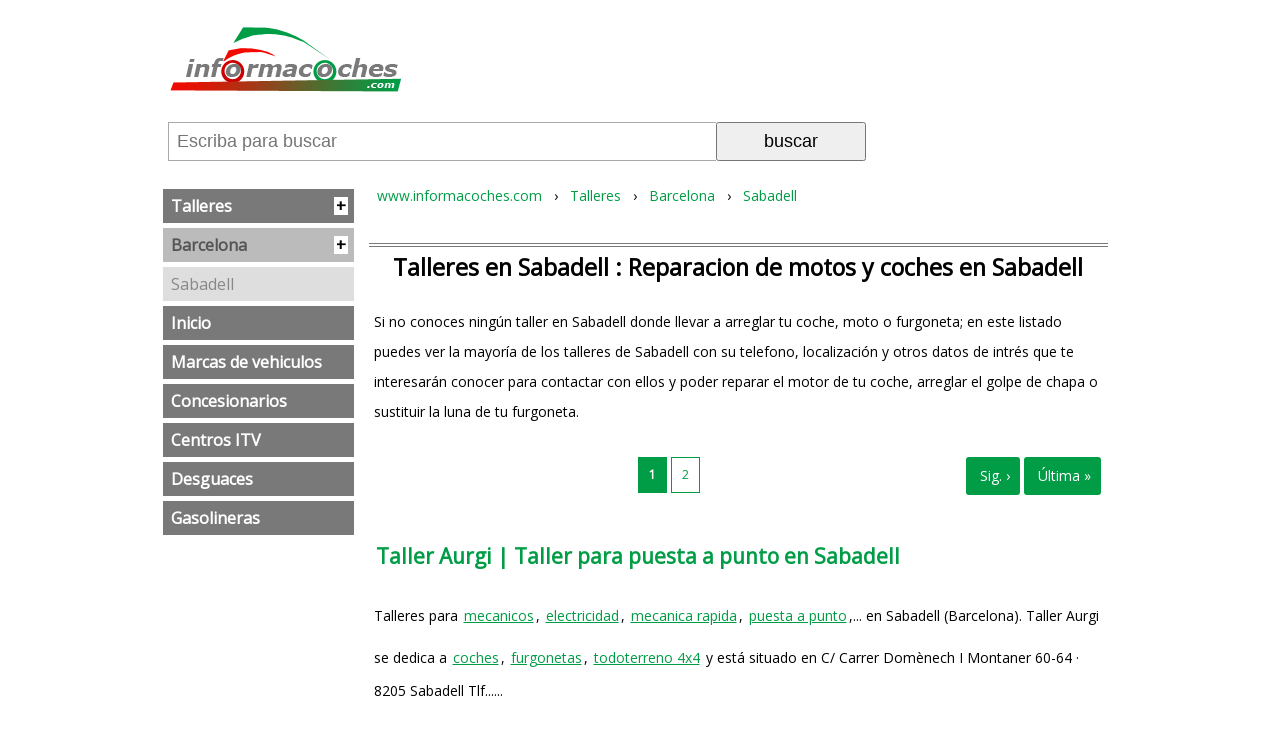

--- FILE ---
content_type: text/html; charset=iso-8859-1
request_url: https://www.informacoches.com/talleres-sabadell-barcelona/
body_size: 8253
content:
<!DOCTYPE html PUBLIC "-//W3C//DTD XHTML 1.0 Transitional//EN" "http://www.w3.org/TR/xhtml1/DTD/xhtml1-transitional.dtd"><html xmlns="http://www.w3.org/1999/xhtml" xml:lang="ES" lang="ES"><head><meta http-equiv="Content-Type" content="text/html; charset=iso-8859-1"/><meta name="language" content="es"/><meta name=viewport content="width=device-width, initial-scale=1"><link href="https://fonts.googleapis.com/css?family=Open+Sans&display=swap" rel="stylesheet" /><title>Talleres en Sabadell : Reparacion de motos y coches en Sabadell</title><meta name="description" content="Si no conoces ning&uacute;n taller en Sabadell donde llevar a arreglar tu coche, moto o furgoneta; en este listado puedes ver la mayor&iacute;a de los talleres de Sabadell con su telefono y localizaci&oacute;n para contactar."/><meta name="keywords" content="talleres,sabadell,reparacion,motos,coches,"/><meta name="author" content=""/><meta name="copyright" content=""/><base href="https://www.informacoches.com/"/><meta name="identifier-url" content="https://www.informacoches.com/"/><link rel="image_src" href="" /><meta itemprop="image" content=""><meta property="og:image" content=""/><meta name="category" content="internet"/><meta name="robots" content="all"/><meta name="revisit-after" content="3 Days"/><meta name="rating" content="General"/><!--<link href="https://www.informacoches.com/rss.php" rel="alternate" type="application/rss+xml" title="rss"/>--><style>@charset "UTF-8";@charset "utf-8";#gw_body{font-size:7.25%;line-height:18px;font-family:'Open Sans', sans-serif;}a{color:#019D46;padding:5px 2px;margin:4px 0;display:inline-block;}a[name]{margin:0;padding:0;}a:hover{color:#0055FF;}img{border:0;}select{padding:8px;border:1px solid #AAA;}.gw_izq{float:left;}.gw_der{float:right;}.gw_clear{clear:both;}#cookieChoiceDismiss{background:#FFF; cursor:pointer;border-radius:4px; color:#000; font-weight:bold; display:inline-block; padding:3px 8px; text-decoration:none;}#gw_cabecera{}#barracomandos{background:#FFF;display:flex;flex-wrap:wrap;z-index:999;}#barracomandos>a{display:inline-block;margin:5px;height:32px;width:32px;padding:5px;}.bot_menu{background:url('/imgd/bmenu32v.png') no-repeat 50%;}.bot_buscador{background:url('/imgd/blupa32n.png') no-repeat 50%;display:none !important;}#barracomandos form{position:relative;vertical-align:top;width:calc(100% - 70px);margin:8px 5px;}#barracomandos form input[type="text"]{width:60%;display:inline-block;padding:8px;height:21px;border:1px solid #AAA;border-right:0;font-size:18px;}#barracomandos form input[type="submit"],#barracomandos form input[type="button"]{width:30%;max-width:150px;display:inline-block;margin:0;padding:7px;cursor:pointer;font-size:18px;}#barracomandos[style*=fixed]{border-bottom:2px solid #CCC;}.bot_compartir{display:none !important;}.barrarrss{display:none;}#rdobuscador:empty{display:none;}#rdobuscador{position:absolute;z-index:10;top:38px;left:0px; background:#FAFAFA;width:87%;font-size:10px;padding:4px 20px;text-align:left; border:1px solid #AAA;overflow:auto;}#rdobuscador div{display:inline-block;vertical-align:top;}#rdobuscador .bot_cerrar{float:right;position:absolute;right:5px;}#rdobuscador ul{margin:0;padding:0;list-style:none;}#rdobuscador li{margin:10px 0;}#rdobuscador a{display:block;padding:10px 0 0 0;font-size:12px;text-decoration:none;font-weight:bold;}#rdobuscador p{color:#AAA;margin:0px;}.gw_path{font-size:12em;text-align:left;line-height:30px;margin:30px 0 0 0;overflow:scroll; overflow-y:hidden; width:100%; white-space:nowrap;}.gw_path div{display:inline;}.gw_path a{text-decoration:none;padding:8px 8px;}.gw_path span{white-space:nowrap;}.gw_path div:last-of-type > span{padding:8px;}.gw_sms_err{background-color:#FF0000;color:#FFF;}.gw_sms_inf{background-color:#66D9EF;}.gw_sms_ok{background-color:#13B51B;}.gw_sms_adv{background-color:#ff9900;}.gw_sms_err,.gw_sms_ok,.gw_sms_inf{text-align:center;font-weight:bold;}.gw_sms_err img,.gw_sms_ok img,.gw_sms_inf img{display:none;}.gw_sms_err p,.gw_sms_ok p,.gw_sms_inf p{font-size:20em;color:#FFF;font-weight:bold;padding:5px}#gw_colder{width:1px;}#gw_pie{border-top:1px solid #009D46;padding:10px 0 10px 0;margin-top:20px;text-align:center;font-size:9em;clear:both;}.home{margin:40px 2%;padding:0 0 20px 0;border-bottom:1px solid #797979;}.home img{width:100%;max-width:365px;}.home > a{margin:auto;display:block;text-align:center;}.home_h2{font-size:14em;text-align:center;margin:0px 0px 0px 0px;}.home_texto{font-size:12em;}.home_texto li{margin:10px 0;}.home_articulos{font-size:12em;font-weight:bold;color:#019D46;text-decoration:none;display:block;}.home_articulos:hover{font-weight:bold; color:#019D46; text-decoration:underline; font-size:12em;}.home_sec_listado_art{background-color:#FFF; border-bottom:1px dashed #afafaf;padding:10px 0px 10px 0px;}#marcas_coches{}#marcas_coches ul{margin:0;padding:0;}#marcas_coches ul li{display:inline-block;margin:auto;text-align:center;}#marcas_coches ul img{margin:25px 20px;}.gw_pub_listado,.gw_pub_centro{margin:30px auto;}.gw_pub_interior{width:100%;display:block;float:none;}@media screen and (min-width:250px) {.sec_listado_pag{margin:10px 0;text-align:center;}.sec_listado_pag a{display:none;}.sec_listado_pag a[title$="anterior"]:after{content:"\2039 \0020 Anterior";}.sec_listado_pag a[title$="siguiente"]:after{content:"Siguiente \203A";}.sec_listado_pag a[title$="anterior"]{float:left;}.sec_listado_pag a[title$="siguiente"]{float:right;}.sec_listado_pag a[title$="anterior"],.sec_listado_pag a[title$="siguiente"]{display:inline-block;background:#019D46;color:#FFF;text-decoration:none;font-size:14px;border-radius:3px;padding:10px;}.sec_listado_pag a[title$="anterior"]:hover,.sec_listado_pag a[title$="siguiente"]:hover{color:#000;background:#01AA46;text-decoration:none;}#chartdiv{height:950px;}.ic-publicidad{display:block; margin:10px auto 0 auto; max-width:330px;} .ic-publicidad a{margin:0;padding:0;}.ic-publicidad:before{content:"PUBLICIDAD"; display:block; text-align:left; background-color:#EEE; font-size:8px; padding:0 0 0 5px; }}@media screen and (min-width:600px) {#gw_colizq{width:100%;}#rdobuscador .col1{width:30%;}#rdobuscador .col2{width:55%;border-left:1px solid #CCC;padding:0 0 0 10px;margin:0 0 0 30px;}#chartdiv{height:600px;}.home{width:45%;display:inline-block;vertical-align:top;}#p_ficha_coche a.imgqr{display:block !important;float:right;}#art_img_1-plazas,#art_img_2-plazas,#art_img_3-plazas,#art_img_4-plazas,#art_img_5-plazas,#art_img_6-plazas,#art_img_7-plazas,#art_img_8-plazas,#art_img_9-plazas,#art_img_10-plazas{left:430px; opacity:1 !important; }#art_img_combustible_ga,#art_img_combustible_go,#art_img_combustible_gn,#art_img_combustible_bio,#art_img_combustible_hga{left:430px; opacity:1 !important; }#art_img_traccion-delantera,#art_img_traccion-trasera,#art_img_traccion-4x4,#art_img_traccion-integral{left:450px; }}@media screen and (min-width:800px) {#gw_cabecera{max-width:955px;margin:auto;}#barracomandos{max-width:955px;margin:auto;}.gw_path{max-width:955px;margin:auto;overflow:hidden;}.gw_sms_err,.gw_sms_ok,.gw_sms_inf{max-width:955px;margin:auto;}#gw_pie{max-width:955px;margin:auto;}.barrarrss{padding:10px 0;text-align:left;}.gw_pub_horizontal{max-width:955px;margin:auto;}#gw_cuerpo{max-width:955px;margin:auto;}#gw_colizq, #gw_centro, #gw_colder{display:inline-block !important;vertical-align:top;}#gw_colizq{width:20%;margin:0 15px 0 0;}#gw_colder{width:1px;}#gw_centro{min-width:450px;margin:auto;overflow:hidden;width:calc(100% - 21% - 15px);}#barracomandos>a.bot_menu{display:none;}.sec_listado_pag a.sec_pag_numero,.sec_listado_pag a.sec_pag_numero_selec {font-size:12px; border:1px solid #019D46; color:#019D46; text-decoration:none; padding:8px 10px; }.sec_listado_pag a.sec_pag_numero_selec{background-color:#019D46;color:#FFF;}.sec_listado_pag a.sec_pag_numero:hover {color:#FFF; background-color:#019D46; text-decoration:none; }.sec_listado_pag a{display:inline-block;margin:0 2px;}.sec_listado_pag a[title$="anterior"]:after{content:"\2039 \0020 Ant.";}.sec_listado_pag a[title$="siguiente"]:after{content:"Sig. \203A";}.sec_listado_pag a[title$="inicial"]:after{content:"\00ABPrimera";}.sec_listado_pag a[title$="final"]:after{content:"Última \00BB";}.sec_listado_pag a[title$="inicial"]{float:left;}.sec_listado_pag a[title$="final"]{float:right;}.sec_listado_pag a[title$="final"],.sec_listado_pag a[title$="inicial"]{display:inline-block;background:#019D46;color:#FFF;text-decoration:none;font-size:14px;border-radius:3px;padding:10px;}.sec_listado_pag a[title$="inicial"]:hover,.sec_listado_pag a[title$="final"]:hover{color:#000;background:#01AA46;text-decoration:none;}.menu_combustible li{width:11.5% !important;max-width:86px;min-height:33px;}}#meni_general{position:relative;top:15px;font-size:16px;}#meni_general ul, ul#meni_general, ul#meni_general li{margin:0;padding:0;list-style:none;}#meni_general a{padding:8px;margin:5px 0;text-decoration:none;display:block;}#meni_general span{position:absolute;right:6px;background:#FFFFFF;color:#000;padding:0 2px;}.meni_0{}.meni_0 > a{color:#FFF; background-color:#797979;font-weight:bold;}.meni_0 > a:hover{color:#000;}.meni_1{}.meni_1 > a{color:#555;background-color:#BBB;font-weight:bold;}.meni_1 > a:hover{color:#FFF;background-color:#999;font-weight:bold;}.meni_2{}.meni_2 > a{color:#888;background-color:#DEDEDE;}.meni_2 > a:hover{color:#FFF;background-color:#CCC;}.meni_3{}#sec_titulo h1{text-align:center;padding:5px;font-weight:bold;font-size:20em;line-height:30px;margin:20px 0px 0px 0px;border-top:4px double #797979;overflow:hidden;}#sec_texto{margin:20px 5px 30px 5px;font-size:12em;line-height:30px;}#sec_listado{margin:0 5px 0 5px;}.sec_listado_art{border-bottom:1px dashed #afafaf;padding:8px 0px 8px 0px;clear:both;}.sec_listado_art h2 a{font-weight:bold;color:#019D46;text-decoration:none;font-size:12em;line-height:40px;display:block;margin:20px 0 0 0;}.sec_listado_art h2 a:hover{font-weight:bold; color:#019D46; text-decoration:underline; font-size:12em;}.sec_listado_art_tprev{font-size:12em;line-height:24px}.sec_listado_art_eti{line-height:24px}.sec_listado_art_eti a{font-size:12px;font-style:italic;text-decoration:none;}.sec_listado_art_eti a:hover{font-size:12px;text-decoration:none;}.sec_listado_num_opiniones{text-decoration:none;color:#0488B6;font-size:12px;}.sec_listado_num_opiniones span{width:20px;height:14px;display:inline-block;padding:6px 8px 4px 0px;text-align:center;font-weight:bold;font-size:8pt;color:#FFF;background:url('/imgd/iconos24x24.png') no-repeat -211px 0px;}.sec_listado_num_opiniones span:hover{background-position:-211px -23px;}.bot-buscadorGasoli{background:#019D46;font-size:22px;color:#FFF;font-weight:bold;padding:10px;display:inline-block;text-decoration:none;border-radius:4px;text-align:center;}.bot-buscadorGasoli:hover{background:#4F55FF;color:#FFF;}.men_gasolineras_provincia{margin:10px 0;}.men_gasolineras_provincia .coll1 select{width:100%;}.men_gasolineras_provincia .coll2>div{margin:auto;}@media screen and (max-width:400px){.men_gasolineras_provincia .coll2>div{display:none !important;}}.men_gasolineras_provincia table{margin:20px 0;}.men_gasolineras_provincia table > tbody > tr:nth-child(1) th{padding:10px 0;border-bottom:1px solid #FFF;}.men_gasolineras_provincia input{width:30%;font-size:17px;border:2px solid #555;padding:5px;margin:5px;}.men_gasolineras_provincia table th{text-align:center}.men_gasolineras_provincia table tr:nth-child(2n+1) td{border-bottom:1px solid #CCC;padding:0 0 20px 0;}.men_gasolineras_provincia table tr:nth-child(2n) td{padding:15px 0 5px 0;}.men_gasolineras_provincia .gris{color:#555;background:#EEE;font-weight:normal;}.men_gasolineras_provincia table th span{width:50%;display:inline-block;padding:5px 0;text-align:right;height:27px;vertical-align:middle;} .men_gasolineras_provincia table td span{width:42% !important;display:inline-block;padding:5px;text-align:right;height:37px;vertical-align:middle;line-height:18px;} .men_gasolineras_provincia table td span:first-child:after{content:" \20AC/litro";font-size:10px;}.men_gasolineras_provincia table td span:last-child:after{content:"/depósito";font-size:10px;}.men_gasolineras_provincia table td span:empty{display:none;}.men_gasolineras_provincia table td a {font-weight:bold;color:#019D46;text-decoration:none;font-size:18px;margin:40px 0 0 0;display:block;}.men_gasolineras_provincia table td a:hover{font-weight:bold;color:#46019D;text-decoration:underline;}.gas_tipo01{background:#319278;}.gas_tipo03{background:#2A902A;}.gas_tipo04{background:#333333;}.gas_tipo05{background:#665938;}.gas_tipo01,.gas_tipo03,.gas_tipo04,.gas_tipo05{color:#FFF;text-align:right}@media screen and (min-width:600px) {.men_gasolineras_provincia .coll2,.men_gasolineras_provincia .coll1{width:47%;display:inline-block;vertical-align:top;}.men_gasolineras_provincia .coll1{margin:0 10px 0 0;}}@media screen and (max-width:600px) {.men_gasolineras_provincia table th{display:none;}.men_gasolineras_provincia table td{display:block;}.men_gasolineras_provincia table tr:nth-child(2n) td{border-bottom:0;padding:0;}.men_gasolineras_provincia table tr:nth-child(2n+1) td{padding:20px 0 5px 0;border:0;}.men_gasolineras_provincia table td span{font-size:1.1em;height:46px;width:45%;}.men_gasolineras_provincia table td .gris:after{content:"/depósito";font-size:0.7em;font-weight:normal;}span[data-title]{font-weight:bold;}span[data-title]:before {content:attr(data-title);display:block;font-size:0.7em;font-weight:normal;}span[data-title]:after{content:" ?/litro";font-size:0.7em;font-weight:normal;}}#art_itv_tarifas table{ line-height:16px; border:1px solid #BBB; padding:10px; margin:20px auto 5px auto; width:95%;}#art_itv_tarifas table td{padding:10px;background-color:#EEE;line-height:25px}#art_itv_tarifas table .tb_cabecera{width:20%;background-color:#7cff9f;font-weight:bold;}#art_itv_tarifas h2{font-size:16px;text-align:center;}@media screen and (max-width:400px) {#art_itv_tarifas table td{display:block;}#art_itv_tarifas table .tb_cabecera{width:90%;}#art_itv_tarifas table .tb_cabecera_coche{display:none;}#art_itv_tarifas table td:before{content:attr(data-content);display:block;margin:15px 0;font-weight:bold;}}#art_itv_tarifas .notas{ width:95%; margin:0px auto 20px auto;}ul#mend_general, ul#mend_general li{ width:120px; list-style:none; margin:0; padding:0;}.mend_0{ height:17px; border:1px solid #555555; margin-bottom:2px; background-position:center center; background-repeat:no-repeat;}.mend_0 a:hover{ height:22px; width:100%; margin-bottom:2px; background-position:center center; background-repeat:no-repeat;}.mend_1{ border-bottom:1px dotted #555555; margin-left:10px; margin-right:10px; background-color:#03F6C8;}.mend_2{ border-bottom:1px dotted #555555; margin-left:10px; margin-right:10px; background-color:#03F6C8;}.mend_3{ border-bottom:1px dotted #555555; margin-left:10px; margin-right:10px; background-color:#03F6C8;}</style><script type="text/javascript" data-ad-client="ca-pub-0694222376335407" async src="https://pagead2.googlesyndication.com/pagead/js/adsbygoogle.js"></script></head><body id="gw_body"><div id="gw_cabecera"><div class="gw_izq"><a href="/"><img src="/imgd/logo-informacion-coches.png" alt="Home www.informacoches.com" title="Home www.informacoches.com" /></a></div><div style="clear:both;"></div></div><div id="barracomandos"><a href="" class="bot_menu"></a><a href="" class="bot_buscador"></a><a href="" class="bot_compartir"></a><form action="/buscador/" method="GET"><input type="text" id="q" name="q" value="" placeholder="Escriba para buscar" autocomplete="off"><input type="submit" value="buscar"><div id="rdobuscador"></div></form><div class="barrarrss"></div></div><div id="gw_cuerpo"><div id="gw_colizq"><ul id="meni_general"><li class="meni_0"><a href="https://www.informacoches.com/talleres-reparacion/" title="Talleres de motos y coches | Reparacion de chapa,mecanica,...">Talleres<span>+</span></a><ul><li class="meni_1"><a href="https://www.informacoches.com/talleres-barcelona/" title="Talleres en Barcelona: Reparacion de chapa y mecanica en Barcelona">Barcelona<span>+</span></a><ul><li class="meni_2"><a href="https://www.informacoches.com/talleres-sabadell-barcelona/" title="Talleres en Sabadell : Reparacion de motos y coches en Sabadell">Sabadell </a><ul></ul></li></ul></li></ul></li><li class="meni_0"><a href="/" title="Concesionarios de coches, talleres, ITV y desguaces | InformaCOCHES.com">Inicio</a></li><li class="meni_0"><a href="https://www.informacoches.com/coche/" title="Coches nuevos | segunda mano | vehiculos de ocasion">Marcas de vehiculos</a></li><li class="meni_0"><a href="https://www.informacoches.com/concesionarios-compra-venta/" title="Concesionarios: Compra venta de coches nuevos seminuevos ocasion">Concesionarios</a></li><li class="meni_0"><a href="https://www.informacoches.com/itv/" title="Centros ITV en España">Centros ITV</a></li><li class="meni_0"><a href="https://www.informacoches.com/desguaces-piezas-repuestos/" title="Desguaces: Piezas y repuestos de coches usados">Desguaces</a></li><li class="meni_0"><a href="https://www.informacoches.com/gasolineras-baratas/" title="Precio de la gasolina y gasoil en las gasolineras más baratas en la ruta indicada">Gasolineras</a></li></ul><script>var gw_colizq=document.getElementById('gw_colizq');
gw_colizq.style.display='none';</script></div><div id="gw_centro"><div class="gw_path" itemscope itemtype="https://schema.org/BreadcrumbList"><div itemprop="itemListElement" itemscope itemtype="https://schema.org/ListItem"><a title="" href="/" itemprop="item"><span itemprop="name">www.informacoches.com</span></a><meta itemprop="position" content="1" /> › </div><div itemprop="itemListElement" itemscope itemtype="https://schema.org/ListItem"><a title="Talleres de motos y coches | Reparacion de chapa,mecanica,..." href="https://www.informacoches.com/talleres-reparacion/" itemprop="item"><span itemprop="name">Talleres</span></a><meta itemprop="position" content="2" /> › </div><div itemprop="itemListElement" itemscope itemtype="https://schema.org/ListItem"><a title="Talleres en Barcelona: Reparacion de chapa y mecanica en Barcelona" href="https://www.informacoches.com/talleres-barcelona/" itemprop="item"><span itemprop="name">Barcelona</span></a><meta itemprop="position" content="3" /> › </div><div itemprop="itemListElement" itemscope itemtype="https://schema.org/ListItem"><a title="Talleres en Sabadell : Reparacion de motos y coches en Sabadell" href="https://www.informacoches.com/talleres-sabadell-barcelona/" itemprop="item"><span itemprop="name">Sabadell </span></a><meta itemprop="position" content="4" /></div></div><div id="sec_titulo"><h1>Talleres en Sabadell : Reparacion de motos y coches en Sabadell</h1></div><div id="sec_texto"> Si no conoces ningún taller en Sabadell donde llevar a arreglar tu coche, moto o furgoneta; en este listado puedes ver la mayoría de los talleres de Sabadell con su telefono, localización y otros datos de intrés que te interesarán conocer para contactar con ellos y poder reparar el motor de tu coche, arreglar el golpe de chapa o sustituir la luna de tu furgoneta. </div><div id="sec_listado"><div class="sec_listado_pag"><a href="https://www.informacoches.com/talleres-sabadell-barcelona/" class="sec_pag_numero_selec" title="P&aacute;gina 1"><b>1</b></a><a href="https://www.informacoches.com/talleres-sabadell-barcelona/gw_pm2.htm" class="sec_pag_numero" title="P&aacute;gina 2">2</a><a href="https://www.informacoches.com/talleres-sabadell-barcelona/gw_pm2.htm" title="P&aacute;gina final">&nbsp;</a><a href="https://www.informacoches.com/talleres-sabadell-barcelona/gw_pm2.htm" title="P&aacute;gina siguiente">&nbsp;</a></div><div class="sec_listado_art"><h2><a href="https://www.informacoches.com/talleres-sabadell-barcelona/taller-aurgi-para-puesta-punto-todoterreno-4x4-4281.htm" title="Taller Aurgi | Taller para puesta a punto en Sabadell" >Taller Aurgi | Taller para puesta a punto en Sabadell</a></h2><p class="sec_listado_art_tprev">Talleres para <a href="/mecanicos-barcelona/" title=" Mecanicos en Barcelona">mecanicos</a>, <a href="/talleres-electricidad-barcelona/" title="Talleres de electricidad en Barcelona">electricidad</a>, <a href="/talleres-mecanica-rapida-barcelona/" title="Talleres de mecanica rapida en Barcelona">mecanica rapida</a>, <a href="/talleres-para-puesta-punto-barcelona/" title="Talleres para puesta a punto en Barcelona">puesta a punto</a>,... en Sabadell (Barcelona). Taller Aurgi se dedica a <a href="/talleres-coches-barcelona/" title="Talleres de coches en Barcelona">coches</a>, <a href="/talleres-furgonetas-barcelona/" title="Talleres de furgonetas en Barcelona">furgonetas</a>, <a href="/talleres-todoterreno-4x4-barcelona/" title="Talleres de todoterreno 4x4 en Barcelona">todoterreno 4x4</a> y está situado en C/ Carrer Domènech I Montaner 60-64 · 8205 Sabadell Tlf......</p></div><div class="gw_pub_listado gw_pub_listado0"><script type="text/javascript" async src="//pagead2.googlesyndication.com/pagead/js/adsbygoogle.js"></script><!-- informacoches.com --><ins class="adsbygoogle" style="display:block" data-ad-client="ca-pub-0694222376335407" data-ad-slot="7682730908" data-ad-format="auto"></ins><script>(adsbygoogle = window.adsbygoogle || []).push({});</script></div><div class="sec_listado_art"><h2><a href="https://www.informacoches.com/talleres-sabadell-barcelona/estadisa-taller-mecanica-rapida-furgonetas.htm" title="Estadisa, Sl | Taller de mecanica rapida en Sabadell " >Estadisa, Sl | Taller de mecanica rapida en Sabadell </a></h2><p class="sec_listado_art_tprev">Talleres de <a href="/talleres-mecanica-rapida-barcelona/" title="Talleres de mecanica rapida en Barcelona">mecanica rapida</a>, <a href="/talleres-neumaticos-ruedas-barcelona/" title="Talleres de neumaticos y ruedas en Barcelona">neumaticos y ruedas</a>, <a href="/talleres-frenos-barcelona/" title="Talleres de frenos en Barcelona">frenos</a>, <a href="/talleres-suspension-barcelona/" title="Talleres de suspension en Barcelona">suspension</a> en Sabadell (Barcelona). Estadisa, Sl se dedica a <a href="/talleres-coches-barcelona/" title="Talleres de coches en Barcelona">coches</a>, <a href="/talleres-furgonetas-barcelona/" title="Talleres de furgonetas en Barcelona">furgonetas</a>, <a href="/talleres-todoterreno-4x4-barcelona/" title="Talleres de todoterreno 4x4 en Barcelona">todoterreno 4x4</a> y está situado en C/ Picañol, 53 · 08208 Sabadell ......</p></div><div class="sec_listado_art"><h2><a href="https://www.informacoches.com/talleres-sabadell-barcelona/talleres-jumar-taller-aire-acondicionado-coches.htm" title="Talleres Jumar | Taller de aire acondicionado en Sabadell " >Talleres Jumar | Taller de aire acondicionado en Sabadell </a></h2><p class="sec_listado_art_tprev">Talleres de <a href="/talleres-aire-acondicionado-barcelona/" title="Talleres de aire acondicionado en Barcelona">aire acondicionado</a> en Sabadell (Barcelona). Talleres Jumar se dedica a <a href="/talleres-coches-barcelona/" title="Talleres de coches en Barcelona">coches</a> y está situado en Ctra. De Terrassa, 355 · 08205 Sabadell ......</p></div><div class="sec_listado_art"><h2><a href="https://www.informacoches.com/talleres-sabadell-barcelona/midas-taller-mecanica-rapida-furgonetas-2684.htm" title="Midas | Taller de mecanica rapida en Sabadell " >Midas | Taller de mecanica rapida en Sabadell </a></h2><p class="sec_listado_art_tprev">Talleres de <a href="/talleres-mecanica-rapida-barcelona/" title="Talleres de mecanica rapida en Barcelona">mecanica rapida</a>, <a href="/talleres-neumaticos-ruedas-barcelona/" title="Talleres de neumaticos y ruedas en Barcelona">neumaticos y ruedas</a>, <a href="/talleres-frenos-barcelona/" title="Talleres de frenos en Barcelona">frenos</a>, <a href="/talleres-suspension-barcelona/" title="Talleres de suspension en Barcelona">suspension</a> en Sabadell (Barcelona). Midas se dedica a <a href="/talleres-coches-barcelona/" title="Talleres de coches en Barcelona">coches</a>, <a href="/talleres-furgonetas-barcelona/" title="Talleres de furgonetas en Barcelona">furgonetas</a>, <a href="/talleres-todoterreno-4x4-barcelona/" title="Talleres de todoterreno 4x4 en Barcelona">todoterreno 4x4</a> y está situado en Ronda Ponent, 22-24 · 08201 Sabadell ......</p></div><div class="sec_listado_art"><h2><a href="https://www.informacoches.com/talleres-sabadell-barcelona/garriga-equip-mecanicos-furgonetas.htm" title="Garriga Equip, Sl | Mecanicos en Sabadell " >Garriga Equip, Sl | Mecanicos en Sabadell </a></h2><p class="sec_listado_art_tprev"><a href="/mecanicos-barcelona/" title=" Mecanicos en Barcelona">mecanicos</a>, <a href="/talleres-electricidad-barcelona/" title="Talleres de electricidad en Barcelona">electricidad</a>, <a href="/talleres-mecanica-rapida-barcelona/" title="Talleres de mecanica rapida en Barcelona">mecanica rapida</a>, <a href="/talleres-electronica-barcelona/" title="Talleres de electrónica en Barcelona">electrónica</a>,... en Sabadell (Barcelona). Garriga Equip, Sl se dedica a <a href="/talleres-coches-barcelona/" title="Talleres de coches en Barcelona">coches</a>, <a href="/talleres-furgonetas-barcelona/" title="Talleres de furgonetas en Barcelona">furgonetas</a>, <a href="/talleres-todoterreno-4x4-barcelona/" title="Talleres de todoterreno 4x4 en Barcelona">todoterreno 4x4</a> y está situado en Passatge Carlos V, 5 · 08203 Sabadell ......</p></div><div class="gw_pub_listado gw_pub_listado4"><script type="text/javascript" async src="//pagead2.googlesyndication.com/pagead/js/adsbygoogle.js"></script><!-- informacoches.com --><ins class="adsbygoogle" style="display:block" data-ad-client="ca-pub-0694222376335407" data-ad-slot="7682730908" data-ad-format="auto"></ins><script>(adsbygoogle = window.adsbygoogle || []).push({});</script></div><div class="sec_listado_art"><h2><a href="https://www.informacoches.com/talleres-sabadell-barcelona/dadasa-mecanicos-todoterreno-4x4.htm" title="Dadasa | Mecanicos en Sabadell " >Dadasa | Mecanicos en Sabadell </a></h2><p class="sec_listado_art_tprev"><a href="/mecanicos-barcelona/" title=" Mecanicos en Barcelona">mecanicos</a>, <a href="/talleres-electricidad-barcelona/" title="Talleres de electricidad en Barcelona">electricidad</a>, <a href="/talleres-mecanica-rapida-barcelona/" title="Talleres de mecanica rapida en Barcelona">mecanica rapida</a>, <a href="/talleres-electronica-barcelona/" title="Talleres de electrónica en Barcelona">electrónica</a>,... en Sabadell (Barcelona). Dadasa se dedica a <a href="/talleres-coches-barcelona/" title="Talleres de coches en Barcelona">coches</a>, <a href="/talleres-todoterreno-4x4-barcelona/" title="Talleres de todoterreno 4x4 en Barcelona">todoterreno 4x4</a> y está situado en C/ Pérez Moya, 63 - C/ Saboneria, 8 · 08204 Sabadell ......</p></div><div class="sec_listado_art"><h2><a href="https://www.informacoches.com/talleres-sabadell-barcelona/auto-rapid-feliu-taller-electronica-coches.htm" title="Auto Rapid Feliu | Taller de electrónica en Sabadell " >Auto Rapid Feliu | Taller de electrónica en Sabadell </a></h2><p class="sec_listado_art_tprev">Talleres de <a href="/mecanicos-barcelona/" title=" Mecanicos en Barcelona">mecanicos</a>, <a href="/talleres-electricidad-barcelona/" title="Talleres de electricidad en Barcelona">electricidad</a>, <a href="/talleres-mecanica-rapida-barcelona/" title="Talleres de mecanica rapida en Barcelona">mecanica rapida</a>, <a href="/talleres-electronica-barcelona/" title="Talleres de electrónica en Barcelona">electrónica</a>,... en Sabadell (Barcelona). Auto Rapid Feliu se dedica a <a href="/talleres-coches-barcelona/" title="Talleres de coches en Barcelona">coches</a>, <a href="/talleres-todoterreno-4x4-barcelona/" title="Talleres de todoterreno 4x4 en Barcelona">todoterreno 4x4</a> y está situado en C/ De La Unió, 113 · 08203 Sabadell ......</p></div><div class="sec_listado_art"><h2><a href="https://www.informacoches.com/talleres-sabadell-barcelona/tallers-casajoana-taller-para-puesta-punto-vehiculos-especiales.htm" title="Tallers Casajoana | Taller para puesta a punto en Sabadell " >Tallers Casajoana | Taller para puesta a punto en Sabadell </a></h2><p class="sec_listado_art_tprev">Talleres para <a href="/mecanicos-barcelona/" title=" Mecanicos en Barcelona">mecanicos</a>, <a href="/talleres-electricidad-barcelona/" title="Talleres de electricidad en Barcelona">electricidad</a>, <a href="/talleres-mecanica-rapida-barcelona/" title="Talleres de mecanica rapida en Barcelona">mecanica rapida</a>, <a href="/talleres-para-puesta-punto-barcelona/" title="Talleres para puesta a punto en Barcelona">puesta a punto</a>,... en Sabadell (Barcelona). Tallers Casajoana se dedica a <a href="/talleres-coches-barcelona/" title="Talleres de coches en Barcelona">coches</a>, <a href="/talleres-furgonetas-barcelona/" title="Talleres de furgonetas en Barcelona">furgonetas</a>, <a href="/restauradores-coches-clasicos-barcelona/" title="Restauradores de coches clasicos en Barcelona">coches clasicos</a>, <a href="/talleres-vehiculos-especiales-barcelona/" title="Talleres de vehiculos especiales en Barcelona">vehiculos especiales</a>,... y está situado en Reina Elionor, 164 · 08205 Sabadell ......</p></div><div class="sec_listado_art"><h2><a href="https://www.informacoches.com/talleres-sabadell-barcelona/vicente-masachs-taller-electricidad-coches.htm" title="Vicente Masachs | Taller de electricidad en Sabadell " >Vicente Masachs | Taller de electricidad en Sabadell </a></h2><p class="sec_listado_art_tprev">Talleres de <a href="/talleres-electricidad-barcelona/" title="Talleres de electricidad en Barcelona">electricidad</a>, <a href="/talleres-frenos-barcelona/" title="Talleres de frenos en Barcelona">frenos</a>, <a href="/talleres-inyeccion-diesel-gasolina-barcelona/" title="Talleres de inyeccion diesel y gasolina en Barcelona">inyeccion diesel y gasolina</a>, <a href="/talleres-frenos-abs-barcelona/" title="Talleres de frenos ABS en Barcelona">frenos abs</a> en Sabadell (Barcelona). Vicente Masachs se dedica a <a href="/talleres-coches-barcelona/" title="Talleres de coches en Barcelona">coches</a> y está situado en Paco Mutllo,8 · 08208 Sabadell ......</p></div><div class="gw_pub_listado gw_pub_listado8"><script type="text/javascript" async src="//pagead2.googlesyndication.com/pagead/js/adsbygoogle.js"></script><ins class="adsbygoogle" style="display:block" data-ad-format="fluid" data-ad-layout-key="-fb-1g+5j-dp-3d" data-ad-client="ca-pub-0694222376335407" data-ad-slot="1028003616"></ins><script> (adsbygoogle = window.adsbygoogle || []).push({});</script></div><div class="sec_listado_art"><h2><a href="https://www.informacoches.com/talleres-sabadell-barcelona/turbo-diesel-barbera-scp-taller-motores-camiones.htm" title="Turbo Diesel Barbera, Scp | Taller de motores diesel en Sabadell " >Turbo Diesel Barbera, Scp | Taller de motores diesel en Sabadell </a></h2><p class="sec_listado_art_tprev">Talleres de <a href="/talleres-motores-diesel-barcelona/" title="Talleres de motores diesel en Barcelona">motores diesel</a> en Sabadell (Barcelona). Turbo Diesel Barbera, Scp se dedica a <a href="/talleres-camiones-barcelona/" title="Talleres de camiones en Barcelona">camiones</a>, <a href="/talleres-furgonetas-barcelona/" title="Talleres de furgonetas en Barcelona">furgonetas</a> y está situado en Pereda, 1 · 08203 Sabadell ......</p></div><div class="sec_listado_art"><h2><a href="https://www.informacoches.com/talleres-sabadell-barcelona/talleres-motor-sport-taller-chapa-pintura-todoterreno-4x4.htm" title="Talleres Motor Sport, Sl | Taller de chapa y pintura en Sabadell " >Talleres Motor Sport, Sl | Taller de chapa y pintura en Sabadell </a></h2><p class="sec_listado_art_tprev">Talleres de <a href="/talleres-chapa-pintura-barcelona/" title="Talleres de chapa y pintura en Barcelona">chapa y pintura</a>, <a href="/talleres-lunas-barcelona/" title="Talleres de lunas en Barcelona">lunas</a>, <a href="/talleres-escapes-silenciosos-barcelona/" title="Talleres de escapes y silenciosos en Barcelona">escapes y silenciosos</a> en Sabadell (Barcelona). Talleres Motor Sport, Sl se dedica a <a href="/talleres-coches-barcelona/" title="Talleres de coches en Barcelona">coches</a>, <a href="/talleres-furgonetas-barcelona/" title="Talleres de furgonetas en Barcelona">furgonetas</a>, <a href="/talleres-todoterreno-4x4-barcelona/" title="Talleres de todoterreno 4x4 en Barcelona">todoterreno 4x4</a> y está situado en Ctra. De Molins De Rei, 219 · 08205 Sabadell ......</p></div><div class="sec_listado_art"><h2><a href="https://www.informacoches.com/talleres-sabadell-barcelona/talleres-jose-tomas-taller-electricidad-coches.htm" title="Talleres Jose Tomas | Taller de electricidad en Sabadell " >Talleres Jose Tomas | Taller de electricidad en Sabadell </a></h2><p class="sec_listado_art_tprev">Talleres de <a href="/talleres-electricidad-barcelona/" title="Talleres de electricidad en Barcelona">electricidad</a>, <a href="/talleres-inyeccion-diesel-gasolina-barcelona/" title="Talleres de inyeccion diesel y gasolina en Barcelona">inyeccion diesel y gasolina</a> en Sabadell (Barcelona). Talleres Jose Tomas se dedica a <a href="/talleres-coches-barcelona/" title="Talleres de coches en Barcelona">coches</a> y está situado en Raval De Dins, 26 - Bajos · 08202 Sabadell ......</p></div><div class="sec_listado_art"><h2><a href="https://www.informacoches.com/talleres-sabadell-barcelona/speedy-taller-mecanica-rapida-furgonetas-538.htm" title="Speedy | Taller de mecanica rapida en Sabadell " >Speedy | Taller de mecanica rapida en Sabadell </a></h2><p class="sec_listado_art_tprev">Talleres de <a href="/talleres-mecanica-rapida-barcelona/" title="Talleres de mecanica rapida en Barcelona">mecanica rapida</a>, <a href="/talleres-neumaticos-ruedas-barcelona/" title="Talleres de neumaticos y ruedas en Barcelona">neumaticos y ruedas</a> en Sabadell (Barcelona). Speedy se dedica a <a href="/talleres-coches-barcelona/" title="Talleres de coches en Barcelona">coches</a>, <a href="/talleres-furgonetas-barcelona/" title="Talleres de furgonetas en Barcelona">furgonetas</a>, <a href="/talleres-todoterreno-4x4-barcelona/" title="Talleres de todoterreno 4x4 en Barcelona">todoterreno 4x4</a> y está situado en Avenida De Rafael Casanova, 1-3 · 08206 Sabadell ......</p></div><div class="sec_listado_art"><h2><a href="https://www.informacoches.com/talleres-sabadell-barcelona/rafa-taller-chapa-pintura-furgonetas.htm" title="Rafa T.H., Sl | Taller de chapa y pintura en Sabadell " >Rafa T.H., Sl | Taller de chapa y pintura en Sabadell </a></h2><p class="sec_listado_art_tprev">Talleres de <a href="/talleres-chapa-pintura-barcelona/" title="Talleres de chapa y pintura en Barcelona">chapa y pintura</a>, <a href="/talleres-lunas-barcelona/" title="Talleres de lunas en Barcelona">lunas</a>, <a href="/talleres-escapes-silenciosos-barcelona/" title="Talleres de escapes y silenciosos en Barcelona">escapes y silenciosos</a> en Sabadell (Barcelona). Rafa T.H., Sl se dedica a <a href="/talleres-coches-barcelona/" title="Talleres de coches en Barcelona">coches</a>, <a href="/talleres-furgonetas-barcelona/" title="Talleres de furgonetas en Barcelona">furgonetas</a>, <a href="/talleres-todoterreno-4x4-barcelona/" title="Talleres de todoterreno 4x4 en Barcelona">todoterreno 4x4</a> y está situado en Carretera Prats De Lluçanès 487 · 08206 Sabadell ......</p></div><div class="sec_listado_art"><h2><a href="https://www.informacoches.com/talleres-sabadell-barcelona/uroz-taller-electricidad-coches.htm" title="J. Uroz | Taller de electricidad en Sabadell " >J. Uroz | Taller de electricidad en Sabadell </a></h2><p class="sec_listado_art_tprev">Talleres de <a href="/talleres-electricidad-barcelona/" title="Talleres de electricidad en Barcelona">electricidad</a> en Sabadell (Barcelona). J. Uroz se dedica a <a href="/talleres-coches-barcelona/" title="Talleres de coches en Barcelona">coches</a> y está situado en Paco Mutllo,107 · 08208 Sabadell ......</p></div><div class="sec_listado_art"><h2><a href="https://www.informacoches.com/talleres-sabadell-barcelona/gestronic-talleres-parra-taller-mecanica-rapida-coches.htm" title="Gestronic - Talleres Parra | Taller de mecanica rapida en Sabadell " >Gestronic - Talleres Parra | Taller de mecanica rapida en Sabadell </a></h2><p class="sec_listado_art_tprev">Talleres de <a href="/talleres-mecanica-rapida-barcelona/" title="Talleres de mecanica rapida en Barcelona">mecanica rapida</a>, <a href="/talleres-frenos-barcelona/" title="Talleres de frenos en Barcelona">frenos</a>, <a href="/talleres-suspension-barcelona/" title="Talleres de suspension en Barcelona">suspension</a> en Sabadell (Barcelona). Gestronic - Talleres Parra se dedica a <a href="/talleres-coches-barcelona/" title="Talleres de coches en Barcelona">coches</a> y está situado en C/ Merced, 9-10 · 08202 Sabadell ......</p></div><div class="sec_listado_art"><h2><a href="https://www.informacoches.com/talleres-sabadell-barcelona/carglass-taller-lunas-autobuses-530.htm" title="Carglass | Taller de lunas en Sabadell " >Carglass | Taller de lunas en Sabadell </a></h2><p class="sec_listado_art_tprev">Talleres de <a href="/talleres-lunas-barcelona/" title="Talleres de lunas en Barcelona">lunas</a> en Sabadell (Barcelona). Carglass se dedica a <a href="/talleres-coches-barcelona/" title="Talleres de coches en Barcelona">coches</a>, <a href="/talleres-camiones-barcelona/" title="Talleres de camiones en Barcelona">camiones</a>, <a href="/talleres-autobuses-barcelona/" title="Talleres de autobuses en Barcelona">autobuses</a>, <a href="/talleres-furgonetas-barcelona/" title="Talleres de furgonetas en Barcelona">furgonetas</a>,... y está situado en Ronda Ponent 51-59 · 08206 Sabadell ......</p></div><div class="sec_listado_art"><h2><a href="https://www.informacoches.com/talleres-sabadell-barcelona/autocristal-ralarsa-taller-lunas-motos-528.htm" title="Autocristal Ralarsa | Taller de lunas en Sabadell " >Autocristal Ralarsa | Taller de lunas en Sabadell </a></h2><p class="sec_listado_art_tprev">Talleres de <a href="/talleres-lunas-barcelona/" title="Talleres de lunas en Barcelona">lunas</a> en Sabadell (Barcelona). Autocristal Ralarsa se dedica a <a href="/talleres-motos-barcelona/" title="Talleres de motos en Barcelona">motos</a>, <a href="/talleres-coches-barcelona/" title="Talleres de coches en Barcelona">coches</a>, <a href="/talleres-camiones-barcelona/" title="Talleres de camiones en Barcelona">camiones</a>, <a href="/talleres-furgonetas-barcelona/" title="Talleres de furgonetas en Barcelona">furgonetas</a>,... y está situado en Forn, 3-5 (Av. Onze De Setembre) · 08208 Sabadell ......</p></div><div class="sec_listado_art"><h2><a href="https://www.informacoches.com/talleres-sabadell-barcelona/neumaticos-sabadell-tienda-accesorios-repuestos-recambios-motos-2685.htm" title="Neumaticos Sabadell Sa | Tienda de accesorios, repuestos y recambios en Sabadell " >Neumaticos Sabadell Sa | Tienda de accesorios, repuestos y recambios en Sabadell </a></h2><p class="sec_listado_art_tprev">Tiendas de <a href="/talleres-mecanica-rapida-barcelona/" title="Talleres de mecanica rapida en Barcelona">mecanica rapida</a>, <a href="/talleres-neumaticos-ruedas-barcelona/" title="Talleres de neumaticos y ruedas en Barcelona">neumaticos y ruedas</a>, <a href="/tiendas-accesorios-repuestos-recambios-barcelona/" title="Tiendas de accesorios, repuestos y recambios en Barcelona">accesorios, repuestos y recambios</a>, <a href="/talleres-frenos-barcelona/" title="Talleres de frenos en Barcelona">frenos</a>,... en Sabadell (Barcelona). Neumaticos Sabadell Sa se dedica a <a href="/talleres-motos-barcelona/" title="Talleres de motos en Barcelona">motos</a>, <a href="/talleres-coches-barcelona/" title="Talleres de coches en Barcelona">coches</a>, <a href="/talleres-furgonetas-barcelona/" title="Talleres de furgonetas en Barcelona">furgonetas</a> y está situado en Ctra. De Molins De Rei, 221 · 08205 Sabadell Tlf......</p></div><div class="sec_listado_art"><h2><a href="https://www.informacoches.com/talleres-sabadell-barcelona/garriga-martinez-mecanicos-coches.htm" title="Garriga-Martinez | Mecanicos en Sabadell " >Garriga-Martinez | Mecanicos en Sabadell </a></h2><p class="sec_listado_art_tprev"><a href="/mecanicos-barcelona/" title=" Mecanicos en Barcelona">mecanicos</a>, <a href="/talleres-electricidad-barcelona/" title="Talleres de electricidad en Barcelona">electricidad</a>, <a href="/talleres-mecanica-rapida-barcelona/" title="Talleres de mecanica rapida en Barcelona">mecanica rapida</a>, <a href="/talleres-electronica-barcelona/" title="Talleres de electrónica en Barcelona">electrónica</a>,... en Sabadell (Barcelona). Garriga-Martinez se dedica a <a href="/talleres-coches-barcelona/" title="Talleres de coches en Barcelona">coches</a>, <a href="/talleres-todoterreno-4x4-barcelona/" title="Talleres de todoterreno 4x4 en Barcelona">todoterreno 4x4</a> y está situado en C/ Juvenal, 35 · 08206 Sabadell Tlf......</p></div><div class="gw_pub_listado gw_pub_listado19"><script type="text/javascript" async src="//pagead2.googlesyndication.com/pagead/js/adsbygoogle.js"></script><ins class="adsbygoogle" style="display:block" data-ad-format="autorelaxed" data-matched-content-ui-type="image_stacked" data-matched-content-rows-num="2" data-matched-content-columns-num="3" data-ad-client="ca-pub-0694222376335407" data-ad-slot="3290063704"></ins><script> (adsbygoogle = window.adsbygoogle || []).push({});</script></div><div class="sec_listado_pag"><a href="https://www.informacoches.com/talleres-sabadell-barcelona/" class="sec_pag_numero_selec" title="P&aacute;gina 1"><b>1</b></a><a href="https://www.informacoches.com/talleres-sabadell-barcelona/gw_pm2.htm" class="sec_pag_numero" title="P&aacute;gina 2">2</a><a href="https://www.informacoches.com/talleres-sabadell-barcelona/gw_pm2.htm" title="P&aacute;gina final">&nbsp;</a><a href="https://www.informacoches.com/talleres-sabadell-barcelona/gw_pm2.htm" title="P&aacute;gina siguiente">&nbsp;</a></div></div></div><div id="gw_colder"></div><div class="gw_clear"></div></div><div id="gw_pie"><img src='/img/accesibilidad.jpg' alt='Accesibilidad WCAG Nivel AA / HTML 1.0 / CCS 2.1' style='float:left;margin:2px 20px 6px 4px' /><div class='robots-noindex'>Todos las marcas y logotipos de coches que aparecen en este portal son propiedad de sus respectivos fabricantes y no tenemos ninguna relación con ellos. Si usted cree que cualquier contenido de este portal, está incumpliendo alguna normativa, pongase en <a href='/portal-coches/' title='contacte con www.informacoches.com'>contacto con nosotros</a> con el fin de subsanarlo.</div><div><!--<a id='ppcookies'>Política de Cookies</a> ·--><a href='/aviso-legal-politica-privacidad/'>Aviso Legal y Privacidad</a></p></div><div class="pub_horizontal"><!-- Cookie Consent by TermsFeed Privacy Generator https://www.TermsFeed.com <script type="text/javascript" src="/js/galleta.js"></script><script type="text/javascript">document.addEventListener('DOMContentLoaded', function () {
cookieconsent.run({"notice_banner_type":"simple","consent_type":"express","palette":"light","language":"es","page_load_consent_levels":["strictly-necessary"],"notice_banner_reject_button_hide":false,"preferences_center_close_button_hide":false,"page_refresh_confirmation_buttons":false,"website_name":"informacoches.com","open_preferences_center_selector":"#ppcookies"});
});</script><style>#termsfeed-com---nb{position: fixed;top: 0;left: 0;right: 0;bottom: 0;margin: auto;height:470px;width:80vw;min-width:80vw;box-shadow:1px 1px 14px 8px rgb(0 0 0 / 20%)}
.termsfeed-com---nb .cc-nb-main-container{padding:20px 30px 20px 30px}
.cc-nb-buttons-container{display: flex !important;flex-wrap: wrap;}
.cc-nb-buttons-container .cc-nb-okagree{order:1;width:100%}
.cc-nb-buttons-container .cc-nb-reject{order:3;width:100%;margin-top:30px;color: #cdcdcd;background-color: #f2f2f2;float:right}
.cc-nb-buttons-container .cc-nb-changep{order:2;width:100%;background-color: #f2f2f2;float:right}
#ppcookies{cursor:pointer}
.cc-nb-buttons-container{position:relative}
.cc-pc-head-lang-select{display:none}
@media(min-width:480px){	#termsfeed-com---nb{height:400px;}
}
@media(min-width:700px){	#termsfeed-com---nb{height:250px;max-width:920px;min-width:inherit}	.cc-nb-buttons-container{justify-content: space-around;}	.cc-nb-buttons-container>button{width:130px !important;line-height:2;}	.cc-nb-buttons-container .cc-nb-okagree{order:3;}	.cc-nb-buttons-container .cc-nb-reject{order:2;margin-top:0px;}	.cc-nb-buttons-container .cc-nb-changep{order:1;}
}</style>--><!-- Global site tag (gtag.js) - Google Analytics --><script type="text/javascript" async src="https://www.googletagmanager.com/gtag/js?id=G-C0L2TNZPWK"></script><script type="text/javascript"> window.dataLayer = window.dataLayer || []; function gtag(){dataLayer.push(arguments);} gtag('js', new Date()); gtag('config', 'G-C0L2TNZPWK'); gtag('config', 'UA-9760462-3');</script></div><div class="gw_clear"></div><script async src="https://www.informacoches.com/script.js"></script></body></html><!--0.18571615219116-->

--- FILE ---
content_type: text/html; charset=utf-8
request_url: https://www.google.com/recaptcha/api2/aframe
body_size: 266
content:
<!DOCTYPE HTML><html><head><meta http-equiv="content-type" content="text/html; charset=UTF-8"></head><body><script nonce="feg0NFB9IC1bIAkT5oeiOA">/** Anti-fraud and anti-abuse applications only. See google.com/recaptcha */ try{var clients={'sodar':'https://pagead2.googlesyndication.com/pagead/sodar?'};window.addEventListener("message",function(a){try{if(a.source===window.parent){var b=JSON.parse(a.data);var c=clients[b['id']];if(c){var d=document.createElement('img');d.src=c+b['params']+'&rc='+(localStorage.getItem("rc::a")?sessionStorage.getItem("rc::b"):"");window.document.body.appendChild(d);sessionStorage.setItem("rc::e",parseInt(sessionStorage.getItem("rc::e")||0)+1);localStorage.setItem("rc::h",'1768838491639');}}}catch(b){}});window.parent.postMessage("_grecaptcha_ready", "*");}catch(b){}</script></body></html>